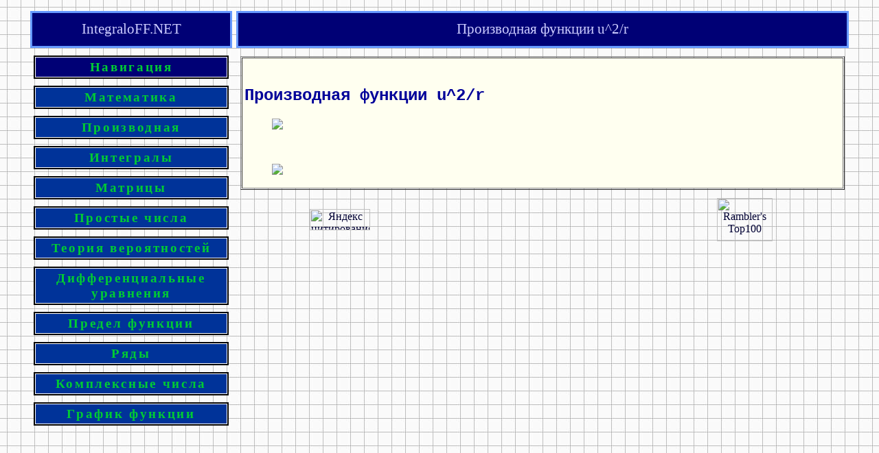

--- FILE ---
content_type: text/html
request_url: https://integraloff.net/derivative/example.php?d=11_2013&f=92b46c1a10f9ccc488c3f4b8822f9aa6
body_size: 3765
content:

<html>
<head>
<meta http-equiv="Content-Type" content="text/html; charset=windows-1251">
<title>Производная функции 
u^2/r
</title>
<meta name="description" content="Производная функции 
u^2/r
">
<meta name="keywords" content="Решение производной,  функция, полное решение">

<link href="https://integraloff.net/interface7/style.css" rel="stylesheet" type="text/css">
<link rel="shortcut icon" href="https://integraloff.net/interface7/favicon.ico">
<script src="https://solver.integraloff.net/key.php" type="text/javascript"></script>
<style type="text/css">
<!--
A {
 text-decoration: none;
  }

A:visited {
 text-decoration: none;
  }

A:hover {
 color: #CC0000;
 text-decoration: underline;
}

a:active {
	text-decoration: none;
}
-->
</style></head>




<body background="https://integraloff.net/interface7/grid.php" link="#000033" vlink="#000033" alink="#FF0000" >
<script src='https://integraloff.net/interface7/js.php'></script>
<index>
<table width="100%"  border="0" cellpadding="2" cellspacing="2">
<tr><td align="center" valign="top">

<table width="1200"  border="0" cellpadding="2" cellspacing="2">
<tr>
<td width="25%" height="55">

	  <table width="100%"  border="2" cellspacing="0" bordercolor="#6699FF">
      <tr><td height="50" bgcolor="#000075">
	  <div align="center" ><a href="https://integraloff.net" class="rozoviy"> IntegraloFF.NET</a> </div>
	  </td></tr>
      </table>

</td>
<td>

	<table width="100%"  border="2" cellspacing="0" bordercolor="#6699FF">
    <tr><td height="50" bgcolor="#000075">
	 <div align="center" class="rozoviy">Производная функции 
u^2/r
</div>
	</td></tr>
	</table>

</td>
</tr>


 <tr>
<td width="25%" height="900" align="center" valign="top">

	  <table width="100%" border="0" cellpadding="2" cellspacing="5">  <!--Navigation LABEL begins Here-->
     	  <tr bgcolor="#000000">
          <td width="100%">

              <table width="100%" border="0" cellspacing="1" cellpadding="3" bgcolor="#FFFFFF">
              <tr>
              <td bgcolor="#000075"><div align="center" class="SvetGreen"><strong>Навигация</strong></div></td>
              </tr>
              </table>


            </td>
          </tr>

       </table> <!--Navigation LABEL END Here-->

 <!--Navigation LABEL begins Here-->
	  <table width="100%" border="0" cellpadding="2" cellspacing="5">

            <tr bgcolor="#000000"><td width="100%">

              <table width="100%" border="0" cellspacing="1" cellpadding="3" bgcolor="#FFFFFF">
              <tr>

               <td align="center" valign="middle" bgcolor="#003399"   onmouseover="this.style.backgroundColor='#FFFFCC' " onmouseout="this.style.backgroundColor='#003399' ">





<div align="center">
<strong>
<span class="SvetGreen" style="cursor:pointer;"  onClick="return list('numID0');"  >Математика</span>
</strong>
</div>

<!--WIN EXTEND 0 -->
<div style="display:none;" id="numID0" ><table width="100%"  border="0" cellpadding="5" cellspacing="1" bgcolor="#CC3333"><tr><td bgcolor="#FFFFCC"> <ul><li><a title="Решение квадратного уравнения онлайн" href="http://integraloff.net/kv_urav/"><span class="menulink">Решение квадратного уравнения</span></a></li><br><li><a title="Решение системы двух линейных уравнений онлайн" href="http://integraloff.net/sys_lin/"><span class="menulink">Решение системы уравнений</span></a></li><br><li><a title="Решение неравенств первой и второй степени, решение дробных неравенств" href="http://integraloff.net/neravenstvo/"><span class="menulink">Решение неравенств</span></a></li><br><li><a title="Каталог неравенств с подробным решением" href="http://integraloff.net/neravenstvo/catalog.php"><span class="menulink">Каталог решённых неравенств</span></a></li><br><li><a title="Приведение дробей к общему знаменателю в режиме онлайн" href="http://integraloff.net/stuff/compose.php"><span class="menulink">Приведение дробей к общему знаменателю</span></a></li><br><li><a title="Разложение дроби на сумму элементарных дробей в режиме онлайн" href="http://integraloff.net/stuff/decompose.php"><span class="menulink">Разложение дроби на сумму элементарных дробей</span></a></li><br><li><a title="Вычисление факториала числа в режиме онлайн" href="http://integraloff.net/stuff/factorial.php"><span class="menulink">Вычисление факториала числа</span></a></li><br><li><a title="Решение кубического уравнения в режиме онлайн" href="http://integraloff.net/kub_urav/index.php"><span class="menulink">Решение кубического уравнения</span></a></li><br></ul></td></tr></table></div>

<!-- end EXTEND 0 -->


              </td>
              </tr>
              </table>


            </td>
          </tr>
		  </table>

<!--Navigation LABEL END Here-->


 <!--Navigation LABEL begins Here-->
	  <table width="100%" border="0" cellpadding="2" cellspacing="5">

            <tr bgcolor="#000000"><td width="100%">

              <table width="100%" border="0" cellspacing="1" cellpadding="3" bgcolor="#FFFFFF">
              <tr>

               <td align="center" valign="middle" bgcolor="#003399"   onmouseover="this.style.backgroundColor='#FFFFCC' " onmouseout="this.style.backgroundColor='#003399' ">





<div align="center">
<strong>
<span class="SvetGreen" style="cursor:pointer;"  onClick="return list('numID1');"  >Производная</span>
</strong>
</div>

<!--WIN EXTEND 1 -->
<div style="display:none;" id="numID1" ><table width="100%"  border="0" cellpadding="5" cellspacing="1" bgcolor="#CC3333"><tr><td bgcolor="#FFFFCC"> <ul><li><a title="Решение (вычисление) производной функции онлайн" href="http://integraloff.net/derivative/"><span class="menulink">Вычисление производной</span></a></li><br><li><a title="Решение (вычисление) производной функции заданной параметрически" href="http://integraloff.net/derivative/derivative_param.php"><span class="menulink">Производная функции, заданной параметрически</span></a></li><br><li><a title="Решение (вычисление) производной функции заданной неявно" href="http://integraloff.net/derivative/derivative_neyav.php"><span class="menulink">Производная функции, заданной неявно</span></a></li><br><li><a title="Нахождение (вычисление) дифференциала функции" href="http://integraloff.net/derivative/differencial.php"><span class="menulink">Нахождение дифференциала функции</span></a></li><br><li><a title="Таблица производных функций с полным решением примеров" href="http://integraloff.net/derivative/catalog.php"><span class="menulink">Таблица производных</span></a></li><br></ul></td></tr></table></div>

<!-- end EXTEND 1 -->


              </td>
              </tr>
              </table>


            </td>
          </tr>
		  </table>

<!--Navigation LABEL END Here-->


 <!--Navigation LABEL begins Here-->
	  <table width="100%" border="0" cellpadding="2" cellspacing="5">

            <tr bgcolor="#000000"><td width="100%">

              <table width="100%" border="0" cellspacing="1" cellpadding="3" bgcolor="#FFFFFF">
              <tr>

               <td align="center" valign="middle" bgcolor="#003399"   onmouseover="this.style.backgroundColor='#FFFFCC' " onmouseout="this.style.backgroundColor='#003399' ">





<div align="center">
<strong>
<span class="SvetGreen" style="cursor:pointer;"  onClick="return list('numID2');"  >Интегралы</span>
</strong>
</div>

<!--WIN EXTEND 2 -->
<div style="display:none;" id="numID2" ><table width="100%"  border="0" cellpadding="5" cellspacing="1" bgcolor="#CC3333"><tr><td bgcolor="#FFFFCC"> <ul><li><a title="Решение неопределенного интеграла онлайн" href="http://integraloff.net/integral/"><span class="menulink">Решение интеграла</span></a></li><br><li><a title="Немного теории по вычислению неопределенного интеграла (с примерами)" href="http://integraloff.net/int/theory/index.php"><span class="menulink">Конспект по интегралам</span></a></li><br></ul></td></tr></table></div>

<!-- end EXTEND 2 -->


              </td>
              </tr>
              </table>


            </td>
          </tr>
		  </table>

<!--Navigation LABEL END Here-->


 <!--Navigation LABEL begins Here-->
	  <table width="100%" border="0" cellpadding="2" cellspacing="5">

            <tr bgcolor="#000000"><td width="100%">

              <table width="100%" border="0" cellspacing="1" cellpadding="3" bgcolor="#FFFFFF">
              <tr>

               <td align="center" valign="middle" bgcolor="#003399"   onmouseover="this.style.backgroundColor='#FFFFCC' " onmouseout="this.style.backgroundColor='#003399' ">





<div align="center">
<strong>
<span class="SvetGreen" style="cursor:pointer;"  onClick="return list('numID3');"  >Матрицы</span>
</strong>
</div>

<!--WIN EXTEND 3 -->
<div style="display:none;" id="numID3" ><table width="100%"  border="0" cellpadding="5" cellspacing="1" bgcolor="#CC3333"><tr><td bgcolor="#FFFFCC"> <ul><li><a title="На данной странице представлен теоретический материал по теме <b>Матрицы</b>, самый минимум простым языком" href="http://integraloff.net/matrix/MatrixTheory.php"><span class="menulink">Теория по матрицам</span></a></li><br><li><a title="Вычисление определителя квадратной матрицы размером 2-8" href="http://integraloff.net/matrix/"><span class="menulink">Вычисление определителя</span></a></li><br><li><a title="Вычисление произведения двух квадратных матриц размером 2-8" href="http://integraloff.net/matrix/indexUmn.php"><span class="menulink">Вычисление произведения матриц</span></a></li><br><li><a title="Решение системы линейных уравнений методом Гаусса" href="http://integraloff.net/gauss/"><span class="menulink">Метод Гаусса</span></a></li><br></ul></td></tr></table></div>

<!-- end EXTEND 3 -->


              </td>
              </tr>
              </table>


            </td>
          </tr>
		  </table>

<!--Navigation LABEL END Here-->


 <!--Navigation LABEL begins Here-->
	  <table width="100%" border="0" cellpadding="2" cellspacing="5">

            <tr bgcolor="#000000"><td width="100%">

              <table width="100%" border="0" cellspacing="1" cellpadding="3" bgcolor="#FFFFFF">
              <tr>

               <td align="center" valign="middle" bgcolor="#003399"   onmouseover="this.style.backgroundColor='#FFFFCC' " onmouseout="this.style.backgroundColor='#003399' ">





<div align="center">
<strong>
<span class="SvetGreen" style="cursor:pointer;"  onClick="return list('numID4');"  >Простые числа</span>
</strong>
</div>

<!--WIN EXTEND 4 -->
<div style="display:none;" id="numID4" ><table width="100%"  border="0" cellpadding="5" cellspacing="1" bgcolor="#CC3333"><tr><td bgcolor="#FFFFCC"> <ul><li><a title="Разложение на числа на простые множители в режиме онлайн" href="http://integraloff.net/simple/"><span class="menulink">Разложение на простые множители </span></a></li><br><li><a title=" " href="http://integraloff.net/simple/table_simpl_ch.php"><span class="menulink">Таблица простых чисел</span></a></li><br><li><a title="Таблица разложения числа на простые множители" href="http://integraloff.net/simple/table_simpl_mn.php"><span class="menulink">Таблица разложения на простые множители </span></a></li><br></ul></td></tr></table></div>

<!-- end EXTEND 4 -->


              </td>
              </tr>
              </table>


            </td>
          </tr>
		  </table>

<!--Navigation LABEL END Here-->


 <!--Navigation LABEL begins Here-->
	  <table width="100%" border="0" cellpadding="2" cellspacing="5">

            <tr bgcolor="#000000"><td width="100%">

              <table width="100%" border="0" cellspacing="1" cellpadding="3" bgcolor="#FFFFFF">
              <tr>

               <td align="center" valign="middle" bgcolor="#003399"   onmouseover="this.style.backgroundColor='#FFFFCC' " onmouseout="this.style.backgroundColor='#003399' ">





<div align="center">
<strong>
<span class="SvetGreen" style="cursor:pointer;"  onClick="return list('numID5');"  >Теория вероятностей</span>
</strong>
</div>

<!--WIN EXTEND 5 -->
<div style="display:none;" id="numID5" ><table width="100%"  border="0" cellpadding="5" cellspacing="1" bgcolor="#CC3333"><tr><td bgcolor="#FFFFCC"> <ul><li><a title="Перебор всех сочетаний из n по k" href="http://integraloff.net/TepBep/cnk.php"><span class="menulink">Сочетания из n по к </span></a></li><br><li><a title="Решение классической задачи по теории вероятностей" href="http://integraloff.net/TepBep/"><span class="menulink">Решение задачи</span></a></li><br></ul></td></tr></table></div>

<!-- end EXTEND 5 -->


              </td>
              </tr>
              </table>


            </td>
          </tr>
		  </table>

<!--Navigation LABEL END Here-->


 <!--Navigation LABEL begins Here-->
	  <table width="100%" border="0" cellpadding="2" cellspacing="5">

            <tr bgcolor="#000000"><td width="100%">

              <table width="100%" border="0" cellspacing="1" cellpadding="3" bgcolor="#FFFFFF">
              <tr>

               <td align="center" valign="middle" bgcolor="#003399"   onmouseover="this.style.backgroundColor='#FFFFCC' " onmouseout="this.style.backgroundColor='#003399' ">





<div align="center">
<strong>
<span class="SvetGreen" style="cursor:pointer;"  onClick="return list('numID6');"  >Дифференциальные уравнения</span>
</strong>
</div>

<!--WIN EXTEND 6 -->
<div style="display:none;" id="numID6" ><table width="100%"  border="0" cellpadding="5" cellspacing="1" bgcolor="#CC3333"><tr><td bgcolor="#FFFFCC"> <ul><li><a title="Online решение дифференциальных уравнений" href="http://diffurov.net"><span class="menulink">Решение дифференциальных уравнений </span></a></li><br></ul></td></tr></table></div>

<!-- end EXTEND 6 -->


              </td>
              </tr>
              </table>


            </td>
          </tr>
		  </table>

<!--Navigation LABEL END Here-->


 <!--Navigation LABEL begins Here-->
	  <table width="100%" border="0" cellpadding="2" cellspacing="5">

            <tr bgcolor="#000000"><td width="100%">

              <table width="100%" border="0" cellspacing="1" cellpadding="3" bgcolor="#FFFFFF">
              <tr>

               <td align="center" valign="middle" bgcolor="#003399"   onmouseover="this.style.backgroundColor='#FFFFCC' " onmouseout="this.style.backgroundColor='#003399' ">





<div align="center">
<strong>
<span class="SvetGreen" style="cursor:pointer;"  onClick="return list('numID7');"  >Предел функции</span>
</strong>
</div>

<!--WIN EXTEND 7 -->
<div style="display:none;" id="numID7" ><table width="100%"  border="0" cellpadding="5" cellspacing="1" bgcolor="#CC3333"><tr><td bgcolor="#FFFFCC"> <ul><li><a title="Online решение предела функции в точке" href="http://integraloff.net/limit/index.php"><span class="menulink">Решение предела функции</span></a></li><br></ul></td></tr></table></div>

<!-- end EXTEND 7 -->


              </td>
              </tr>
              </table>


            </td>
          </tr>
		  </table>

<!--Navigation LABEL END Here-->


 <!--Navigation LABEL begins Here-->
	  <table width="100%" border="0" cellpadding="2" cellspacing="5">

            <tr bgcolor="#000000"><td width="100%">

              <table width="100%" border="0" cellspacing="1" cellpadding="3" bgcolor="#FFFFFF">
              <tr>

               <td align="center" valign="middle" bgcolor="#003399"   onmouseover="this.style.backgroundColor='#FFFFCC' " onmouseout="this.style.backgroundColor='#003399' ">





<div align="center">
<strong>
<span class="SvetGreen" style="cursor:pointer;"  onClick="return list('numID8');"  >Ряды</span>
</strong>
</div>

<!--WIN EXTEND 8 -->
<div style="display:none;" id="numID8" ><table width="100%"  border="0" cellpadding="5" cellspacing="1" bgcolor="#CC3333"><tr><td bgcolor="#FFFFCC"> <ul><li><a title="Разложение функции в ряд Тейлора в режиме online" href="http://integraloff.net/Series/taylor.php"><span class="menulink">Разложение функции в ряд Тейлора</span></a></li><br></ul></td></tr></table></div>

<!-- end EXTEND 8 -->


              </td>
              </tr>
              </table>


            </td>
          </tr>
		  </table>

<!--Navigation LABEL END Here-->


 <!--Navigation LABEL begins Here-->
	  <table width="100%" border="0" cellpadding="2" cellspacing="5">

            <tr bgcolor="#000000"><td width="100%">

              <table width="100%" border="0" cellspacing="1" cellpadding="3" bgcolor="#FFFFFF">
              <tr>

               <td align="center" valign="middle" bgcolor="#003399"   onmouseover="this.style.backgroundColor='#FFFFCC' " onmouseout="this.style.backgroundColor='#003399' ">





<div align="center">
<strong>
<span class="SvetGreen" style="cursor:pointer;"  onClick="return list('numID9');"  >Комплексные числа</span>
</strong>
</div>

<!--WIN EXTEND 9 -->
<div style="display:none;" id="numID9" ><table width="100%"  border="0" cellpadding="5" cellspacing="1" bgcolor="#CC3333"><tr><td bgcolor="#FFFFCC"> <ul><li><a title="Алгебраическая форма записи" href="http://integraloff.net/complex/index.php"><span class="menulink">Комплексные числа</span></a></li><br></ul></td></tr></table></div>

<!-- end EXTEND 9 -->


              </td>
              </tr>
              </table>


            </td>
          </tr>
		  </table>

<!--Navigation LABEL END Here-->


 <!--Navigation LABEL begins Here-->
	  <table width="100%" border="0" cellpadding="2" cellspacing="5">

            <tr bgcolor="#000000"><td width="100%">

              <table width="100%" border="0" cellspacing="1" cellpadding="3" bgcolor="#FFFFFF">
              <tr>

               <td align="center" valign="middle" bgcolor="#003399"   onmouseover="this.style.backgroundColor='#FFFFCC' " onmouseout="this.style.backgroundColor='#003399' ">





<div align="center">
<strong>
<span class="SvetGreen" style="cursor:pointer;"  onClick="return list('numID10');"  >График функции</span>
</strong>
</div>

<!--WIN EXTEND 10 -->
<div style="display:none;" id="numID10" ><table width="100%"  border="0" cellpadding="5" cellspacing="1" bgcolor="#CC3333"><tr><td bgcolor="#FFFFCC"> <ul><li><a title="Онлайн построние графика функции" href="http://integraloff.net/imagefunc/index.php"><span class="menulink">Построние графика функции</span></a></li><br></ul></td></tr></table></div>

<!-- end EXTEND 10 -->


              </td>
              </tr>
              </table>


            </td>
          </tr>
		  </table>

<!--Navigation LABEL END Here-->





    </td>
    <td valign="top"><table width="100%" border="0" cellspacing="5">
    <tr>
      <td align="center" valign="top">


        <table width="100%" border="1" cellpadding="3" cellspacing="1">
        <tr>
        <td align="left" valign="top" bgcolor="#FFFFF0" class="simpl">

        <noindex>

        

		</noindex>
        <br>

        <h2>Производная функции 
u^2/r
 </h2>
<dl><dd><img src='http://integraloff.info/latex/index.php?f=z0dz0az5cz66z72z61z63z7bz64z28z5cz66z72z61z63z7bz75z5ez32z7dz7bz72z7dz29z7dz7bz7bz64z78z7dz7dz0dz0az5cz2cz7bz3dz7d&h=5bb1afddeb17a771ad85d03bcf8dca66' ></dd></dl><br><dl><dd><img src='http://integraloff.info/latex/index.php?f=z0dz0az30z0dz0a&h=c2684e1e02afa0ca1e93be2daa48d6a8' ></dd></dl>
        </td>
        </tr>
        </table>

		</td>
     </tr>
  </table>

        <table width="100%"  border="0">
        <tr>
          <td>

          <!-- счетчики -->
	<noindex>
          <table width="100%"  border="0">
  <tr align="center" valign="middle">
    <td width="33%">
	<a href="http://yandex.ru/cy?base=0&amp;host=integraloff.net">
	<img src="http://www.yandex.ru/cycounter?integraloff.net" width="88" height="31" alt="Яндекс цитирования" border="0" />
	</a>
	</td>
    
	
	<td width="33%">
	<!--LiveInternet counter-->
	<script type="text/javascript"><!--
document.write("<a href='http://www.liveinternet.ru/click' "+
"target=_blank><img src='http://counter.yadro.ru/hit?t21.11;r"+
escape(document.referrer)+((typeof(screen)=="undefined")?"":
";s"+screen.width+"*"+screen.height+"*"+(screen.colorDepth?
screen.colorDepth:screen.pixelDepth))+";u"+escape(document.URL)+
";"+Math.random()+
"' alt='' title='LiveInternet: показано число просмотров за 24"+
" часа, посетителей за 24 часа и за сегодня' "+
"border=0 width=88 height=31><\/a>")//--></script><!--/LiveInternet-->
	</td>
   
   
    <td width="33%">
<!-- begin of Top100 code -->
<a href="http://top100.rambler.ru/top100/"><img src="http://cnt.rambler.ru/top100.cnt?1416432" alt="Rambler's Top100" width="81" height="63" border="0" /></a>
<!-- end of Top100 code -->	
	</td>
  </tr>
</table>

<!-- Yandex.Metrika counter --> 
<script type="text/javascript" >
 (function(m,e,t,r,i,k,a){m[i]=m[i]||function(){(m[i].a=m[i].a||[]).push(arguments)}; m[i].l=1*new Date();k=e.createElement(t),a=e.getElementsByTagName(t)[0],k.async=1,k.src=r,a.parentNode.insertBefore(k,a)}) (window, document, "script", "https://mc.yandex.ru/metrika/tag.js", "ym"); ym(302469, "init", { clickmap:true, trackLinks:true, accurateTrackBounce:true, webvisor:true }); </script> <noscript><div><img src="https://mc.yandex.ru/watch/302469" style="position:absolute; left:-9999px;" alt="" /></div></noscript> <!-- /Yandex.Metrika counter -->


	</noindex>
          <!--КОНЕЦ  счетчики -->
          </td>
        </tr>
      </table>

  </td> </tr></table>
</td> </tr></table>
</index>



</body>
</html>




--- FILE ---
content_type: text/html
request_url: https://solver.integraloff.net/key.php
body_size: 10
content:
3341836484